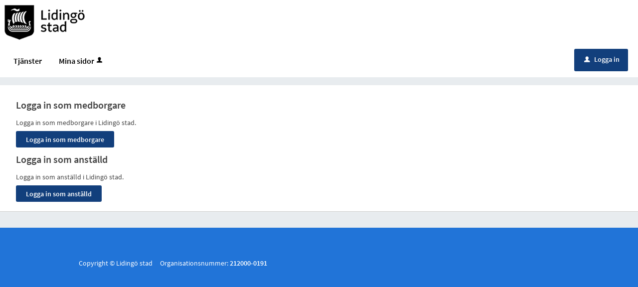

--- FILE ---
content_type: text/html;charset=ISO-8859-1
request_url: https://minasidor.lidingo.se/loggain?redirect=%2Foversikt%2Foverview%2F351%3Ftriggerlogin%3D1
body_size: 3995
content:
<!DOCTYPE html><!--[if lt IE 7]><html class="no-js lt-ie9 lt-ie8 lt-ie7"><![endif]--><!--[if IE 7]><html class="no-js lt-ie9 lt-ie8"><![endif]--><!--[if IE 8]><html class="no-js lt-ie9"><![endif]--><!--[if gt IE 8]><!--><html class="no-js"><!--<![endif]--><head><META http-equiv="Content-Type" content="text/html; charset=ISO-8859-1">
<meta http-equiv="X-UA-Compatible" content="IE=9; IE=8; IE=EDGE">
<meta http-equiv="Content-Type" content="text/html; charset=ISO-8859-1">
<meta name="viewport" content="width=device-width, initial-scale=1, maximum-scale=1">
<meta name="keywords" content="Open ePlatform, E-tj&auml;nster Liding&ouml;">
<meta name="description" content="Open ePlatform &auml;r en e-tj&auml;nsteplattform levererad av Nordic Peak">
<title>V&auml;lj inloggningsmetod - Liding&ouml; stad</title>
<link rel="shortcut icon" href="/images/favicon.ico">
<link rel="stylesheet" href="/css/global.css">
<link rel="stylesheet" href="/css/header.css">
<link rel="stylesheet" href="/css/layout.css">
<link rel="stylesheet" href="/css/modules.css">
<link rel="stylesheet" href="/css/interface.css">
<link rel="stylesheet" href="/css/openhierarchy.css">
<link rel="stylesheet" href="/css/overrides.css?v3">
<script type="text/javascript" src="/js/vendor/modernizr-2.6.2.min.js"></script><script type="text/javascript" src="/static/global/jquery/jquery.js"></script><script type="text/javascript" src="/static/global/jquery/jquery-migrate.js"></script><script type="text/javascript" src="/static/global/jquery/jquery-ui.js"></script><script type="text/javascript" src="/js/init-modernizr.js"></script><script src="/static/global/ckeditor/ckeditor.js?v=TnReoeqoo9VaxvF4"></script><script src="/static/global/ckeditor/adapters/jquery.js?v=TnReoeqoo9VaxvF4"></script><script src="/static/global/ckeditor/init.js?v=TnReoeqoo9VaxvF4"></script><script type="text/javascript" src="/js/fastclick.js"></script><script type="text/javascript" src="/js/init-menus.js"></script>
</head><body class="override">
<header>
<div class="top container"><p><a href="https://www.lidingo.se" target="_blank" ><img alt="Lidingö stads logotyp" src="/images/logo.png?v=1" /></a></p>
</div>
<nav>
<div class="container">
<a class="only-mobile" href="#" id="toggle-primary" data-icon-before="L">Meny</a>
<ul class="primary">
<li class="">
<a title="Tj&auml;nster" href="/oversikt"><span>Tj&auml;nster</span></a>
</li>
<li>
<a href="/minasidor" title="Mina sidor">Mina sidor<i data-icon-before="u" title="Mina sidor kr&auml;ver inloggning." class="vertical-align-middle"></i></a>
</li>
</ul>
<div class="user">
<a href="/loggain?triggerlogin=1" class="logged-out" title="Logga in"><i>u</i>Logga in</a>
</div>
</div>
</nav>
</header>
<div class="top-content"></div>
<div class="main container" role="main">
<div class="top-content"></div>
<div class="content-wide "><div class="contentitem">
<div class="loginproviders">
<div class="loginprovider bigmargintop"><h1>Logga in som medborgare</h1>

<p>Logga in som medborgare i Liding&ouml; stad.</p><form method="GET" action="/loggain/login">
<input type="hidden" name="redirect" value="/oversikt/overview/351?triggerlogin=1"><input type="hidden" name="provider" value="fg-182"><input type="submit" value="Logga in som medborgare" class="btn btn-blue">
</form>
</div>
<div class="loginprovider bigmargintop"><h1>Logga in som anst&auml;lld</h1>

<p>Logga in som anst&auml;lld&nbsp;i Liding&ouml; stad.</p><form method="GET" action="/loggain/login">
<input type="hidden" name="redirect" value="/oversikt/overview/351?triggerlogin=1"><input type="hidden" name="provider" value="fg-200"><input type="submit" value="Logga in som anst&auml;lld" class="btn btn-blue">
</form>
</div>
</div>
</div>
</div>
</div>
<footer>
<div class="container">
<div class="eight columns alpha">
<p class="subFooterOrg">
						        Copyright &copy; Liding&ouml; stad &nbsp;&nbsp;&nbsp; Organisationsnummer: <strong>212000-0191</strong>
</p>
</div>
</div>
</footer>
</body></html>


--- FILE ---
content_type: text/css
request_url: https://minasidor.lidingo.se/css/openhierarchy.css
body_size: 24714
content:
@CHARSET "ISO-8859-1";

/* ~~~~~ OpenHieararchy Standard Css Inside Contentitem ~~~~*/

.contentitem { 
	clear: both;
}

.contentitem.htmloutputmodule::after {
    clear: both;
    content: "";
    display: table;
}

.contentitem h1 {
	padding: 0 0 5px;
}

.contentitem section h1 {
	padding: 16px 27px;
}

.contentitem p {
	margin: 0.5em 0;
}

/* ~~~~~ Backgrounds ~~~~~ */
.contentitem .background { background-color: #7b7b7b; color: #FFFFFF; }
.contentitem .lightbackground { background-color: #f1f1f1; }

/* ~~~~~ Container width classes ~~~~~ */
.contentitem .ten { width: 10%; }
.contentitem .twenty { width: 20%; }
.contentitem .thirty { width: 30%; }
.contentitem .forty { width: 40%; }
.contentitem .fortyfive { width: 45%; }
.contentitem .half { width: 50%; }
.contentitem .fifty { width: 50%; }
.contentitem .sixty { width: 60%; }
.contentitem .seventy { width: 70%; }
.contentitem .eighty { width: 80%; }
.contentitem .ninety { width: 90%; }
.contentitem .hundred { width: 100%; }
.contentitem .full { width: 100%; }
.contentitem .width-auto { width: auto; }

.contentitem .min-width-ten { min-width: 10%; }
.contentitem .min-width-twenty { min-width: 20%; }
.contentitem .min-width-twentyfive { min-width: 25%; }
.contentitem .min-width-thirty { min-width: 30%; }
.contentitem .min-width-thirtytree { min-width: 33.33%; }
.contentitem .min-width-forty { min-width: 40%; }
.contentitem .min-width-half { min-width: 50%; }
.contentitem .min-width-fifty { min-width: 50%; }
.contentitem .min-width-sixty { min-width: 60%; }
.contentitem .min-width-seventy { min-width: 70%; }
.contentitem .min-width-eighty { min-width: 80%; }
.contentitem .min-width-ninety { min-width: 90%; }

/* ~~~~~ Margin classes ~~~~~ */
.contentitem .nomargin { margin: 0; }
.contentitem .margin { margin: 5px; }
.contentitem .margintop { margin-top: 5px; }
.contentitem .marginbottom { margin-bottom: 5px; }
.contentitem .marginright { margin-right: 5px; }
.contentitem .marginleft { margin-left: 5px; }
.contentitem .bigmargin { margin: 10px; }
.contentitem .bigmargintop { margin-top: 10px; }
.contentitem .bigmarginbottom { margin-bottom: 10px; }
.contentitem .bigmarginleft { margin-left: 10px; }
.contentitem .bigmarginright { margin-right: 10px; }
.contentitem .margin-left-auto { margin-left: auto; }
.contentitem .margin-right-auto { margin-right: auto; }

/* ~~~~~ Padding classes ~~~~~ */
.nopadding, table.nopadding, table.nopaddings, table.nopaddings th, table.nopaddings tr, table.nopaddings td { padding: 0 !important; }
.contentitem .padding { padding: 5px; }
.contentitem .paddingtop { padding-top: 5px; }
.contentitem .paddingbottom { padding-bottom: 5px; }
.contentitem .paddingright { padding-right: 5px; }
.contentitem .paddingleft { padding-left: 5px; }
.contentitem .bigpadding { padding: 10px; }
.contentitem .bigpaddingtop { padding-top: 10px; }
.contentitem .bigpaddingbottom { padding-bottom: 10px; }
.contentitem .bigpaddingright { padding-right: 10px; }
.contentitem .bigpaddingleft { padding-left: 10px; }

/* ~~~~~ Border classes ~~~~~ */ 
.contentitem .bordertop { border-top: 1px solid #e7e6e6; }
.contentitem .borderbottom { border-bottom: 1px solid #e7e6e6; }
.contentitem .border-radius-small {border-radius: 5px;}
.contentitem .border-radius-medium {border-radius: 10px;}
.contentitem .border-radius-large {border-radius: 25px;}

/* ~~~~~ Textarea classes ~~~~~ */
.contentitem textarea.small { display: block; height: 45px; margin: 0 auto; width: 99%; }
.contentitem textarea.medium { display: block; height: 90px; }
.contentitem textarea.large { display: block; height: 180px; }

/* ~~~~~ Table styles ~~~~~*/

.contentitem table th { border: none;  }
.contentitem table th a { border: none; }
.contentitem table th, td { text-align: left; /*display: table-cell; margin: 0; padding: 4px; vertical-align: middle; text-align: left;*/ }
/*.contentitem table.border { margin-bottom: 10px; margin-top: 5px; }*/
.contentitem table.border, table.border td { border: 1px solid #e7e6e6; /*border-collapse: collapse;*/ }
.contentitem table.border tr { /*display:table-row;*/ }
.contentitem table.border th { /*border: none;*/ }
.contentitem table.coloredtable td a { color: inherit; }


/* ~~~~~ Container behaviour classes ~~~~~ */
.floatright{ float: right; }
.floatleft { float: left; }
.clearboth { clear: both; }
.clearleft {clear: left;}
.clearright {clear: right;}
.display-inline-block { display: inline-block; zoom: 1; *display: inline; }
.display-inline { display: inline; }
.display-block { display: block; }

/* ~~~~~ Paragraph classes ~~~~~ */
.contentitem p.error, .contentitem label.error, .contentitem .alert.alert-danger > div { color: #c32929; margin: 2px 0 2px 0; }
.contentitem p.success { color: green; }
.contentitem .bold { font-weight: bold; }

/* ~~~~~ Text classes ~~~~~ */
.contentitem .text-align-right { text-align: right; }
.contentitem .text-align-left { text-align: left; }
.contentitem .text-align-center { text-align: center; }
.contentitem .text-align-justify { text-align: justify; }
.contentitem .text-align-inherit { text-align: inherit; }
.contentitem .text-decoration-none { text-decoration: none; }
.contentitem .pointer { cursor: pointer; }
.contentitem .cursor-move { cursor: move; }
.contentitem .required { color: red; }
.contentitem .tiny  { font-size: 90%; margin: 0px !important; padding: 0px; text-align: left; }

/* ~~~~~ Align classes ~~~~~ */
.contentitem .vertical-align-middle { vertical-align: middle; }
.contentitem .vertical-align-top { vertical-align: top; }
.contentitem .vertical-align-bottom { vertical-align: bottom; }

/* ~~~~~ Image classes ~~~~~ */
.contentitem img { border: 0; margin: 0; padding: 0; }
.contentitem img.alignbottom { vertical-align: bottom; }
.contentitem img.alignmiddle { vertical-align: middle; }
.contentitem img.aligntop { vertical-align: top; }

/* ~~~~~ Misc ~~~~~ */
.contentitem .hover:hover { background-color: #f7f7f7; color: #393939; }
.contentitem .border { border: 1px solid #ECECEC; }
.contentitem .hidden { display: none; visibility: visible; }
.contentitem .disabledtext { color: gray; }
.contentitem div.scrolllist { overflow-x:hidden; overflow-y:scroll; height: 120px; padding-right: 3px;padding-right: 20px !ie-only; }
.contentitem .nowrap {white-space: nowrap;}

/* ~~~~~ Content containers ~~~~~ */
.content-box { border: 1px solid #ECECEC; float: left; margin-bottom: 15px; padding: 0px; text-align: left; width: 100%; border-radius: 4px; }
.content-box > h1 { background: url("../images/content_header_bg.png") repeat-x scroll left center #7B7B7B !important; color: #FFFFFF !important; font-size: 115%; margin-bottom: 5px; padding: 4px 4px 4px 7px; text-align: left; margin: 0; border-radius: 3px 3px 0 0; vertical-align: middle; height: 20px; text-shadow: 1px 1px 1px #333333 !important; }
.content-box .content { padding: 10px; margin: 0; }

.position-relative { position: relative; }

.visuallyhidden {
  border: 0;
  clip: rect(0 0 0 0);
  height: 1px;
  margin: -1px;
  overflow: hidden;
  padding: 0;
  position: absolute;
  width: 1px;
}

/* Include this definitions in other css file */
.no-sections {
	position: relative;
	background: #fff;
	margin: 16px 0;
	min-height: 20px;
	border-right: 1px solid #cfcfcf;
	border-bottom: 1px solid #cfcfcf;
	padding: 16px 2.5% 19px;
	float: left;
	width: 95%;
}

/* .errands-wrapper {
  margin: 0 27px 16px;
  padding: 16px 2.11346% 19px;
} */

.no-sections:before {
	content: " ";
	display: table;
}

.contentitem label {
	display: inline-block;
}

#FlowBrowser.contentitem input[type="checkbox"], #FlowBrowser.contentitem input[type="radio"] {
	display: inline-block;
	opacity: 0;
	position: absolute;
	width: 1px;
}

#FlowBrowser.contentitem input[type="checkbox"]:checked + label:before {
	content: "c";
	display: block;
}

#FlowBrowser.contentitem input[type="radio"]:checked + label:before {
	content: "\2022";
	display: block;
}

.no-sections input[type="checkbox"], .no-sections input[type="radio"], .cke_reset_all input[type="checkbox"], .cke_reset_all input[type="radio"] {
	display: inline !important;
	margin-right: 5px;
	opacity: 1 !important;
}

.no-sections input[type="checkbox"] + label:before, .no-sections input[type="radio"] + label:before, .no-sections input[type="checkbox"]:checked + label:before {
	content: none !important;
	display: inline !important;
}

.no-sections fieldset {
	margin-bottom: 5px;
	border-radius: 12px;
	border: 1px solid #DADADA;
	padding: 5px 10px 10px 10px;
	box-sizing: border-box;
}

.no-sections fieldset legend {
	font-weight: 600;
	line-height: 2em;
	font-size: 18px;
	padding: 0 4px 0 4px;
	color: #393939; 
}
	
.no-sections form h2 {
	margin-top: 15px;
}

.no-sections .row {
	margin-top: 3px;
}
	
.settings-group {
	display: flex;
	flex-direction: column;
	gap: 10px;
	margin-top: 20px;
	border-radius: 12px;
	border: 1px solid #DADADA;
	padding: 5px 10px 10px 10px;
	box-sizing: border-box;
}

.settings-group h2 {
  	font-weight: 600;
	line-height: 2em;
	font-size: 18px;
	color: #393939;
}

fieldset.noframe-fieldset {
	border:none;
	padding: 0;
}

fieldset.noframe-fieldset legend.required {
	color: inherit !important;
	font-size: 16px;
    font-weight: 600;
    margin-top: 10px;
    padding: 0;
}

.checkbox-setting {
	display: -ms-flexbox;
    display: flex;
	margin-bottom: 15px;
	margin-top: 15px;
	-ms-flex-align: center !important;
    align-items: center !important;
}

.submenu ul li.active {
	background: none;
    border-right: none;
    box-shadow: none;
}

.submenu ul li.active a {
	color: #2969bf;
}

.submenu ul li.no-url {
	font-size: 1.1em;
	font-weight: 700;
	padding-left: 22px;
}

header .user .logged-out {
	display: block;
}

input[type="submit"], input[type="button"], button {
	padding: 10px 20px 9px 20px;	
}

.d-flex.flex-row input[type="submit"], .d-flex.flex-row  input[type="button"], .d-flex.flex-row button {
	margin-top: 6px;
}

input[type="password"] {
	border-radius: 3px 3px 3px 3px;
    color: #424242;
    margin-top: 6px;
    outline: 0 none;
    padding: 12px 13px;
    resize: none;
}

input[type="password"]:focus {
	border-color: #2969BF;
}

input[type="text"], input[type="password"] {
	width: inherit;
}

select[multiple] {
  font-family: 'Source Sans Pro', sans-serif;
  width: 202px;
  height: inherit;
  border: 1px solid #e7e7e7;
  border-radius: 3px;
  outline: none;
  display: inline-block;
  -webkit-appearance: none;
  -moz-appearance: none;
  appearance: none;
  padding: 0 35px 0 15px;
  font-size: 16px;
  font-weight: 600;
  color: #424242;
  cursor: pointer;
  whitespace: nowrap;
  text-overflow: ellipsis;
  background: none;
}

.previews li.disabled figure {
	opacity: 0.35;
	*filter: alpha(opacity=35);
}

.previews li:nth-child(3n+1) {
	clear: none;
}

label.required, h2.required {
	color: inherit !important;
}

.panel-wrapper {
    width: 100%;
    z-index: 999;
}

.service article h2.hasDescription {
	padding-bottom: 2px;
}

.service article .description {
	clear: both;
    float: left;
    font-size: 0.9em;
    padding-bottom: 10px;
}

.service article .help a {
	line-height: inherit;
}

.service article .italic {
	clear: left;
}

.service article.error {
	margin-top: 0;
}

#currenthelp > span *, .service article .break {
	float: none;
}

input[type="file"] {
	border: none;
}

#drop input{
    display:none;
}

.files li span.italic {
	clear: none;
}

#UserFavouriteMenuModule ul li.no-favourites span.text {
	padding: 13px 0 11px 17px;
	display: block;
	font-weight: 600;
}

#UserFavouriteMenuModule ul li.no-favourites span.text, #UserFavouriteBackgroundModule ul li.no-favourites {
	background-color: #FFFFFF;
}

textarea.full {
	width: 97% !important;
}

.upload .btn-upload {
	position: relative;
}

input[type="file"].qloader {
	cursor: pointer;
    display: block !important;
    font-size: 22px;
    margin: 0;
    opacity: 0;
    overflow: hidden;
    padding: 0;
    position: absolute;
    right: 0;
    top: 0;
    visibility: visible;
    width: 90px;
}

.tabs-content.nopadding {
    padding: 25px 0 40px !important;
}

header ul.right li .submenu .inner div.paddingbottom {
	padding-bottom: 5px;
}

header ul.right li .submenu article.no-events {
    font-weight: 600;
    padding: 12px 11px 16px;
}

section.modal-marginbottom {
	margin-bottom: 16px;		
}

.x-body {
	color: #424242 !important;
    background: inherit !important;
}

a {
  cursor: pointer;
  color: #2969BF;
  text-decoration: none;
}
a:hover {
  color: #2969bf;
  text-decoration: underline;
}

aside a {
  color: inherit;
  text-decoration: inherit;
}

aside > section, aside > div  {
	margin-top: 0;
	margin-bottom: 16px;
}

aside a:hover {
	color: #2969bf;
	text-decoration: none;
}

.help a, .summary-buttons a {
	color: inherit;
}

a.x-btn, a.btn {
	text-decoration: none;
}

a.btn.disabled {
	background: none repeat scroll 0 0 #e7e7e7;
    color: #a0a9ae;
    fill: #a0a9ae;
}

a.btn.disabled:hover, a.btn.disabled:focus {
	background-color: #e7e7e7;
	border: none;
	/* padding-top: 13px !important; */
	cursor: default;
	box-shadow: none;
	color: #9e9e9e !important;
}

.list-table li.disabled, .list-table li.disabled a, .list-table li.disabled a:hover, .submenu ul li.disabled a, .submenu ul li.disabled a:hover {
	color: #9e9e9e !important;
	cursor: not-allowed;
}

.list-table li.disabled span.text {
	display: table;
    line-height: 1;
    padding: 14px 0 11px 4.22078%;
}

.list-table li.disabled a i {
	cursor: pointer;
}

section.modal.error a, section.modal.error a:hover{
	color: #424242;
}

#UserFavouriteMenuModule .submenu ul li a .text {
	padding: 13px 0 11px 22px;
}

#FlowBrowser .category-select .options ul li a .text {
	width: 145px;
}

.steps-fit .js-prev, .steps-fit .js-next {
	display: none;
}

header .top {
	height: auto;
	max-width: 1280px;
}

.help-box > div > div {
	padding: 25px 35px 25px 25px;
}

header nav ul.primary li a:focus  {
	color: #FFFFFF;
}

header nav ul > li.active > a {
	padding: 20px 22px 21px 23px;
}

header nav ul.primary > li > a {
	padding: 20px 17px 21px;
}

header nav ul.primary.stretch > li > a {
	padding-left: 23px;
	padding-right: 23px;
}

@media screen and (max-width: 1204px) {
	header nav ul.primary > li > a, header nav ul.primary.stretch > li > a {
		padding-left: 17px;
		padding-right: 17px;
	}
}

@media screen and (max-width: 1104px) {
	header nav ul.primary > li > a, header nav ul.primary.stretch > li > a {
		padding-left: 11px;
		padding-right: 11px;
	}
}

@media screen and (max-width: 1004px) {
	header nav ul.primary > li > a, header nav ul.primary.stretch > li > a {
	   padding: 21px 10px 21px;
	}
	header nav ul.primary > li.active > a {
	  padding: 21px 9px 22px 10px;
	}
}

@media screen and (max-width: 767px) {
	
	.previews li.disabled .inner {
		padding-bottom: 10px;
	    padding-top: 10px;
	}
	.previews li.disabled .inner h2 b {
		display: block !important;
		font-size: 0.85em;
	}
	
	section.accordion .hr-divider {
		background-color: transparent !important;
	}

}

.service-navigator li span:before {
	line-height: 18px;
	background-repeat: no-repeat;
	width: 22px;
}

.service-navigator li.completed span:before {
	line-height: 23px;
    width: 22px;
}

.service-navigator-wrap > div > a {
	z-index: 99;
}

.no-sections .oep-table td {
	padding: 5px 10px;
}

.no-sections .oep-table td.icon {
	padding: 0 10px;
}

.top-content + .content-wide section:first-child, .top-content + .content section:first-child {
	margin-top: 0;
}

.tabs-content .help-box h2 {
	margin-bottom: 8px;
	padding: 9px 0 0 0;
}

.tabs-content .help-box h2:before, .tabs-content .help-box h2:after {
	color: #424242;
}

.buttons-in-desktop .btn.green {
	background: none;
	color: #1d8034;
	border: none !important;
}

section .hr-divider {
	height: 1px; 
	background-color: #e7e7e7; 
	text-align: left; 
	margin: 8px 0 0 0;
}

section .hr-divider:nth-child(2) {
	margin-top: 12px;
}

section .hr-divider .label {
	background-color: white; 
	color: #333;  position: relative; 
	top: -0.7em; 
	margin-left: 23px; 
	padding: 0 4px 0 4px; 
	text-transform: uppercase;
	font-weight: 600;
}

.no-sections input[type="checkbox"] {
    width: auto !important;
    position: static !important;
}

.no-sections textarea {
	margin-top: 6px;
}

#FlowBrowser.userflowinstances table.oep-table thead tr {
	border-top: 2px solid #424242;
}

.border-box{
	box-sizing: border-box;
}

.about-flow {
	border: 1px solid #ddd;
    display: table;
    margin-top: 25px;
}

.about-flow .inner {
	display: table-cell;
    vertical-align: top;
    padding: 10px 19px 15px 19px;
    line-height: 1.35;
}

.about-flow .inner:nth-child(2) {
	border-left: 1px solid #ddd;
}

.about-flow h2.h1 {
	padding: 0 0 10px;
	display: block !important;
}

.about-flow-extension {
  margin-top: 25px;
}

.about-flow-extension > h2.h1 {
	display: block !important;
}

.about-flow-extension > h2 > span[data-icon-before]:before {
	margin-top: 8px;
}

div.section-inside .description .btn-readmore {
	bottom: 20px;
    top: auto;
}

div.section-inside .description .summary {
	display: none !important;
}

div.section-inside .description .details {
	display: block !important;	
}

div.section-inside .description .readmore-text a, #PageViewModule a {
	text-decoration: underline !important;
}

@media screen and (max-width: 767px) {
	
	.about-flow h2.h1 {
		font-size: 16px;
		padding-bottom: 5px;
	}
	
	div.section-inside .description .summary {
		margin-right: 70px;
		display: block !important;
	}
	
	div.section-inside .description .details {
		display: none !important;	
	}
	
	div.section-inside .description.active .summary {
		display: none !important;
	}
	
	div.section-inside .description.active .details {
		display: block !important;
	}
	
}

@media screen and (max-width: 500px) {
	
	.about-flow .inner {
		display: block;
	    width: 100%;
	    box-sizing: border-box;
	}
	
	.about-flow .inner:nth-child(2) {
		border-left: none;
		border-top: 1px solid #ddd;
	}
	
}
.errands-wrapper table.errand-table {
	box-shadow: 0 -3px #424242;
}

i.vertical-align-middle[data-icon-before]::before {
	vertical-align: middle;
	margin-top: -5px;
	margin-left: 5px;
}

.contentitem h2 .tiny  { font-size: 70%; }

.oep-map-tools {
    display: none;
}

aside .htmloutputmodule > .floatright:nth-child(1) { position: absolute; z-index: 500; right: 5px; }
aside .htmloutputmodule > .floatright:nth-child(2) { position: absolute; z-index: 500; right: 25px; }

/* Opacity classes */
.opacity-ten{opacity: 0.1;}
.opacity-twenty{opacity: 0.2;}
.opacity-thirty{opacity: 0.3;}
.opacity-forty{opacity: 0.4;}
.opacity-fifty{opacity: 0.5;}
.opacity-sixty{opacity: 0.6;}
.opacity-seventy{opacity: 0.7;}
.opacity-eighty{opacity: 0.8;}
.opacity-ninety{opacity: 0.9;}

ul.list-style-type-none{
	list-style-type: none !important;
	margin: 0px !important;
	padding: 0px !important;
}

.word-break-all{
	word-break: break-all;
}

.scroll-margin-top {
	scroll-margin-top: 100px;		
}

/* Flexbox */
.d-flex {
	display: -ms-flexbox !important;
	display: flex !important;
}

.flex-wrap {
	flex-wrap: wrap;
}

.flex-row {
	flex-direction: row;
}

.flex-column {
	flex-direction: column;
}

.justify-content-start {
	justify-content: start;
}

.justify-content-center {
	justify-content: center;
}

.justify-content-end {
	justify-content: end;
}

.justify-content-between {
	justify-content: space-between;
}

.justify-content-around {
	justify-content: space-around;
}

.align-items-start {
	align-items: start;
}

.align-items-end {
	align-items: end;
}

.align-items-center {
	align-items: center;
}

.ml-auto { margin-left: auto !important; }

.align-items-center {
  -ms-flex-align: center !important;
  align-items: center !important;
}

.flex-1 {
	-ms-flex: 1;
	flex: 1;
}

.flex-grow-0 {
	-ms-flex-positive: 0 !important;
	flex-grow: 0 !important;
}

.flex-grow-1 {
	-ms-flex-positive: 1 !important;
	flex-grow: 1 !important;
}

.flex-shrink-0 {
	-ms-flex-negative: 0 !important;
	flex-shrink: 0 !important;
}

.flex-shrink-1 {
	-ms-flex-negative: 1 !important;
	flex-shrink: 1 !important;
}

/* Icon override for UserFlowInstanceModule2 menu. Temporary solution until better icons implementations */
#MyPagesMenu.userflowinstance2 ul li a span::before {
	background-position: center center;
	background-repeat: no-repeat;
	content: "";
	width: 19px;
	height: 19px;
	background-size: cover;
	margin: 0;
	margin-right: 5px;
	margin-top: -2px;
	background-image: url(../images/menu-icons/page.png);
}

#MyPagesMenu.userflowinstance2 ul li a.active {
	background-color: #666 !important;
 	color: #FFF !important;
	text-decoration: none;
}

#MyPagesMenu.userflowinstance2 ul li a.active span::before {
	background-image: url(../images/menu-icons/page-white.png);
}

#MyPagesMenu.userflowinstance2 ul li a span[data-title = 'Att göra']::before {
	background-image: url(../images/menu-icons/todo.png);
}

#MyPagesMenu.userflowinstance2 ul li a span[data-title = 'Ärenden']::before {
	background-image: url(../images/menu-icons/flowinstances.png);
}

#MyPagesMenu.userflowinstance2 ul li a span[data-title = 'Mina uppgifter']::before {
	background-image: url(../images/menu-icons/contact.png);
}

#MyPagesMenu.userflowinstance2 ul li a span[data-title = 'Aktiviteter']::before {
	background-image: url(../images/menu-icons/activities.png);
}

#MyPagesMenu.userflowinstance2 ul li a span[data-title = 'Mina organisationer']::before {
	background-image: url(../images/menu-icons/organization.png);
}

#MyPagesMenu.userflowinstance2 ul li a span[data-title = 'Köplatser']::before {
	background-image: url(../images/menu-icons/queues.png);
}

#MyPagesMenu.userflowinstance2 ul li a span[data-title = 'Bokningar']::before {
	background-image: url(../images/menu-icons/booking.png);
}

#MyPagesMenu.userflowinstance2 ul li a span[data-title = 'Abonnemang']::before, #MyPagesMenu.userflowinstance2 ul li a span[data-title = 'Fakturor']::before, #MyPagesMenu.userflowinstance2 ul li a span[data-title = 'Mina dokument']::before {
	background-image: url(../images/menu-icons/page.png);
}

#MyPagesMenu.userflowinstance2 ul li a.active span[data-title = 'Avtal']::before {
	background-image: url(../images/menu-icons/agreement-white.png);
}

#MyPagesMenu.userflowinstance2 ul li a.active span[data-title = 'Att göra']::before {
	background-image: url(../images/menu-icons/todo-white.png);
}

#MyPagesMenu.userflowinstance2 ul li a.active span[data-title = 'Ärenden']::before {
	background-image: url(../images/menu-icons/flowinstances-white.png);
}

#MyPagesMenu.userflowinstance2 ul li a.active span[data-title = 'Mina uppgifter']::before {
	background-image: url(../images/menu-icons/contact-white.png);
}

#MyPagesMenu.userflowinstance2 ul li a.active span[data-title = 'Aktiviteter']::before {
	background-image: url(../images/menu-icons/activities-white.png);
}

#MyPagesMenu.userflowinstance2 ul li a.active span[data-title = 'Mina organisationer']::before {
	background-image: url(../images/menu-icons/organization-white.png);
}

#MyPagesMenu.userflowinstance2 ul li a.active span[data-title = 'Köplatser']::before {
	background-image: url(../images/menu-icons/queues-white.png);
}

#MyPagesMenu.userflowinstance2 ul li a.active span[data-title = 'Bokningar']::before {
	background-image: url(../images/menu-icons/booking-white.png);
}

#MyPagesMenu.userflowinstance2 ul li a.active span[data-title = 'Abonnemang']::before, #MyPagesMenu.userflowinstance2 ul li a.active span[data-title = 'Fakturor']::before, #MyPagesMenu.userflowinstance2 ul li a.active span[data-title = 'Mina dokument']::before {
	background-image: url(../images/menu-icons/page-white.png);
}

#MyPagesMenu.userflowinstance2 ul li a.active span[data-title = 'Avtal']::before {
	background-image: url(../images/menu-icons/agreement-white.png);
}